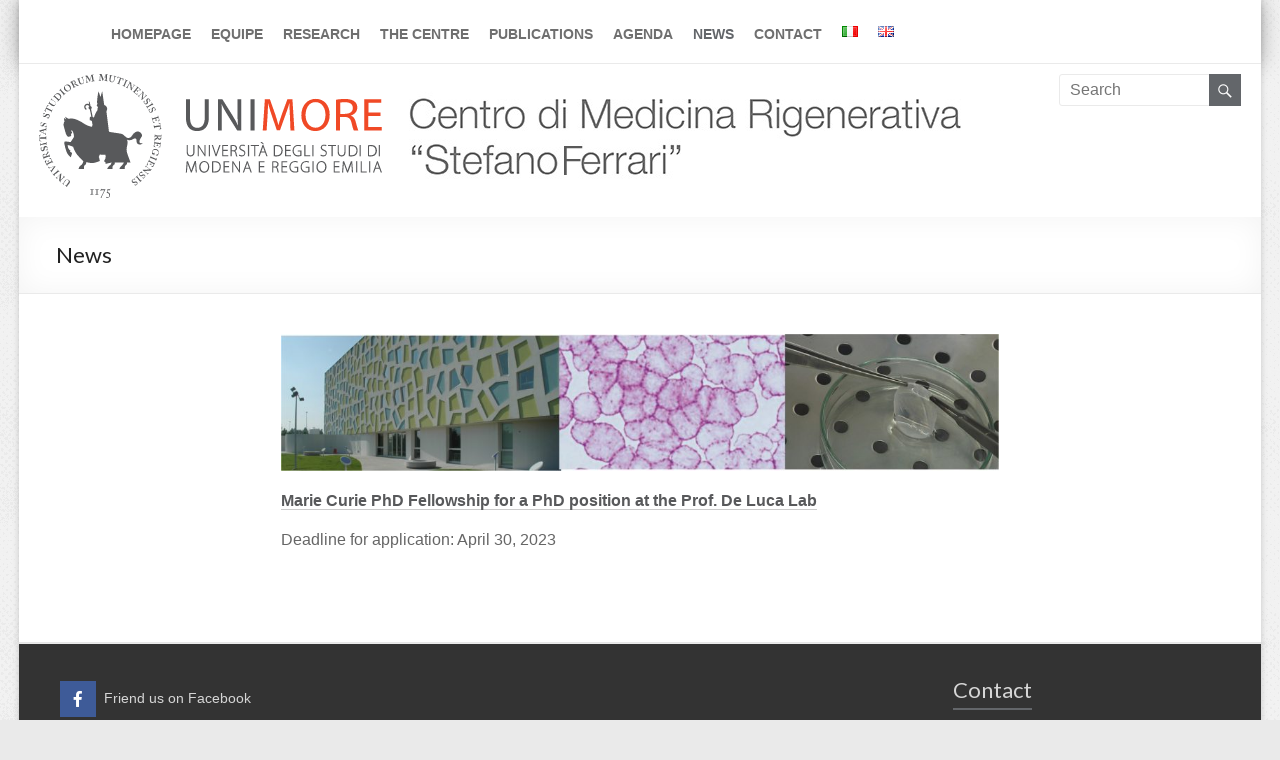

--- FILE ---
content_type: text/css
request_url: https://www.cmr.unimore.it/wp-content/themes/spacious-unimore/style.css?ver=6.9
body_size: 1515
content:
/*
Theme Name: Spacious-Unimore
Author: gwa@unimore.it
Template: spacious

Questo e' un child-theme del tema Spacious
*/

/* =GLOBAL
----------------------------------------------- */
body,
button,
input,
select,
textarea {
    font: 16px 'Helvetica Neue', Helvetica, Arial, sans-serif;
}

body {
    background-image: url("images/halftone.png");
}

/* =TEXT ELEMENTS
----------------------------------------------- */
p {
    font-family: 'Helvetica Neue', Helvetica, Arial, sans-serif;
}

/*****************************************************************/
/*****************************************************************/

/* =BODY
----------------------------------------------- */
body {
    padding-top: 0px;
}

#page {
    max-width: 1300px;
}

/* =HEADER
----------------------------------------------- */

#header-text-nav-container {
    border-bottom: 1px solid #EAEAEA;
    box-shadow: 0 0 20px 0 rgba(0, 0, 0, 0.3);
    z-index: 100000;
}

#header-text-nav-wrap {
    padding-top: 5px;
    padding-bottom: 5px;
}

#header-right-section {
    float: left;
}

/* =NAVIGATION
----------------------------------------------- */

.main-navigation li {
    float: left;
    position: relative;
    padding: 0 10px 0 10px;
    border-bottom: 2px solid white;
    font-family: 'Helvetica Neue', Helvetica, Arial, sans-serif;
}

.main-navigation li:hover {
    border-bottom: 2px solid #6f6f6f;
}

.main-navigation ul li a {
    font-size: 14px;
}

.main-navigation a {
    color: #6f6f6f;
    display: block;
    float: left;
    padding: 16px 0 0;
    height: 30px;
    text-transform: uppercase;
    font-weight: bold !important;
}

/* =DROP DOWN
----------------------------------------------- */
.main-navigation ul li ul {
    background: rgba(255, 255, 255, 1) !important;
    background-color: #f9f9f9 !important;
}

.main-navigation ul li ul li a:hover, .main-navigation ul li ul li:hover > a, .main-navigation ul li.current-menu-item ul li a:hover {
    background-color: #F2F2F2 !important;
}

.main-navigation li {
    text-align: center;
}

.main-navigation li:hover {
    background-color: #F2F2F2 !important;
}

/* =SECONDARY MENUS
----------------------------------------------- */

.small-menu li {
    font-family: 'Helvetica Neue', Helvetica, Arial, sans-serif;
}

/* =CONTENT
----------------------------------------------- */

.tg-one-half p,
.tg-one-third p,
.tg-one-fourth p {
    text-align: left;
}

.tg-one-half .service-image,
.tg-one-third .service-image,
.tg-one-fourth .service-image {
    text-align: left;
}

.tg-one-half .widget-title,
.tg-one-third .widget-title,
.tg-one-fourth .widget-title {
    text-align: center;
}

.tg-one-third {
    float: left;
    width: 28.407225%;
    margin: 0 2.46305419%;
    padding: 30px;
    box-shadow: 0 0 1px 1px #CACACA;
    box-sizing: border-box;
    background-color: #FAFAFA;
    transition: all 1s ease-in-out;
}

.tg-one-third a:link {
    font-weight: 600;
    color: #000;
    text-decoration: none;
    border-bottom: 1px solid #000;
    transition: all 1s ease-in-out;
}

.tg-one-third a:hover {
    color: #000;
    text-decoration: none;
    border-bottom: 1px solid #e73b18;
    background-color: #E6E6E6;
}

.tg-one-third:hover {
    box-shadow: 0 10px 20px #aaa;
    border-radius: 4px;
}

/* =FOOTER WIDGET AREA
----------------------------------------------- */

#colophon, #colophon p {
    background-color: none !important;
}

/* =FOOTER SOCKET AREA
----------------------------------------------- */

ul#menu-footer {
    margin: 0;
    padding: 0;
}

ul#menu-footer li {
    display: inline;
    margin: 0.20em;
    padding: 0 1em 0 0;
    background-color: #fff;
    transition: all 300ms ease-in;
    box-sizing: border-box;
    box-shadow: 3px 3px 3px #ccc;
}

ul#menu-footer li:hover {
    background-color: #6f6f6f;
    color: white;
}

ul#menu-footer li:hover a {
    color: white;
}

/* =READ MORE LINK
----------------------------------------------- */
.read-more, .more-link {
    font-family: 'Helvetica Neue', Helvetica, Arial, sans-serif;
}

.read-more-link {
    background-color: white !important;
}

/* =POST CONTENT
----------------------------------------------- */

.post .entry-meta {
    font-family: 'Helvetica Neue', Helvetica, Arial, sans-serif;
}

/* =ALTRO
----------------------------------------------- */

#primary a:link {
    font-weight: 600;
    color: #58595b !important;
    border-bottom: 1px solid #ccc !important;
    transition: all 1s ease-in-out;
}

#primary a:hover {
    color: #000;
    border-bottom: 2px solid #e73b18;
    background-color: #E6E6E6;
}

#Logo {
    background-color: white;
    z-index: 0;
    margin-bottom: 1px;
    position: relative;
    height: auto;
    padding: 10px 20px 0px 20px !important;
}

#Logo img {
    /*logo unimore*/
    padding: 0.5em 0.3em;
    max-width: 100%;
}

#colophon {
    margin-top: 20px;
    border-top: 1px solid #E6E6E6;
}

.call-to-action-content-wrapper {
    border-color: #EAEAEA #EAEAEA #EAEAEA #e73b18 !important;
}

.call-to-action-button {
    background-color: #e73b18 !important;
}


/*widget*/
#lcp_instance_listcategorypostswidget-2 a {
    border-bottom: 2px solid #ccc;
}